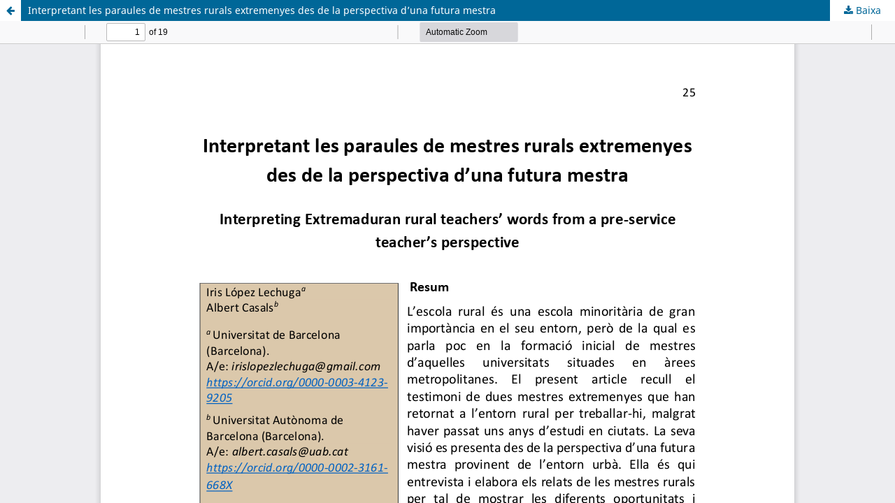

--- FILE ---
content_type: text/html; charset=utf-8
request_url: https://revistes.iec.cat/index.php/RCP/article/view/149985/148320
body_size: 1457
content:
<!DOCTYPE html>
<html lang="ca-ES" xml:lang="ca-ES">
<head>
	<meta http-equiv="Content-Type" content="text/html; charset=utf-8" />
	<meta name="viewport" content="width=device-width, initial-scale=1.0">
	<title>Vista de Interpretant les paraules de mestres rurals extremenyes des de la perspectiva d’una futura mestra</title>

	
<link rel="icon" href="https://revistes.iec.cat/public/journals/25/favicon_ca_ES.ico">
<meta name="generator" content="Open Journal Systems 3.3.0.14">
<link rel="alternate" type="application/atom+xml" href="https://revistes.iec.cat/index.php/RCP/gateway/plugin/WebFeedGatewayPlugin/atom">
<link rel="alternate" type="application/rdf+xml" href="https://revistes.iec.cat/index.php/RCP/gateway/plugin/WebFeedGatewayPlugin/rss">
<link rel="alternate" type="application/rss+xml" href="https://revistes.iec.cat/index.php/RCP/gateway/plugin/WebFeedGatewayPlugin/rss2">
<link rel="alternate" type="application/atom+xml" href="https://revistes.iec.cat/index.php/RCP/gateway/plugin/AnnouncementFeedGatewayPlugin/atom">
<link rel="alternate" type="application/rdf+xml" href="https://revistes.iec.cat/index.php/RCP/gateway/plugin/AnnouncementFeedGatewayPlugin/rss">
<link rel="alternate" type="application/rss+xml" href="https://revistes.iec.cat/index.php/RCP/gateway/plugin/AnnouncementFeedGatewayPlugin/rss2">

	<link rel="stylesheet" href="https://revistes.iec.cat/index.php/RCP/$$$call$$$/page/page/css?name=stylesheet" type="text/css" /><link rel="stylesheet" href="https://revistes.iec.cat/index.php/RCP/$$$call$$$/page/page/css?name=font" type="text/css" /><link rel="stylesheet" href="https://revistes.iec.cat/lib/pkp/styles/fontawesome/fontawesome.css?v=3.3.0.14" type="text/css" /><link rel="stylesheet" href="https://revistes.iec.cat/public/site/styleSheet.css?v=3.3.0.14" type="text/css" />
	<script src="https://revistes.iec.cat/lib/pkp/lib/vendor/components/jquery/jquery.min.js?v=3.3.0.14" type="text/javascript"></script><script src="https://revistes.iec.cat/lib/pkp/lib/vendor/components/jqueryui/jquery-ui.min.js?v=3.3.0.14" type="text/javascript"></script><script src="https://revistes.iec.cat/plugins/themes/default/js/lib/popper/popper.js?v=3.3.0.14" type="text/javascript"></script><script src="https://revistes.iec.cat/plugins/themes/default/js/lib/bootstrap/util.js?v=3.3.0.14" type="text/javascript"></script><script src="https://revistes.iec.cat/plugins/themes/default/js/lib/bootstrap/dropdown.js?v=3.3.0.14" type="text/javascript"></script><script src="https://revistes.iec.cat/plugins/themes/default/js/main.js?v=3.3.0.14" type="text/javascript"></script><script type="text/javascript">			var _paq = _paq || [];
			  _paq.push(['trackPageView']);
			  _paq.push(['enableLinkTracking']);
			  (function() {
			    var u="//em.iec.cat/";
			    _paq.push(['setTrackerUrl', u+'piwik.php']);
			    _paq.push(['setSiteId', 17]);
			    _paq.push(['setDocumentTitle', "RCP"]);
			    var d=document, g=d.createElement('script'), s=d.getElementsByTagName('script')[0];
			    g.type='text/javascript'; g.async=true; g.defer=true; g.src=u+'piwik.js'; s.parentNode.insertBefore(g,s);
			  })();</script>
</head>
<body class="pkp_page_article pkp_op_view">

		<header class="header_view">

		<a href="https://revistes.iec.cat/index.php/RCP/article/view/149985" class="return">
			<span class="pkp_screen_reader">
									Tornar als detalls de l'article
							</span>
		</a>

		<a href="https://revistes.iec.cat/index.php/RCP/article/view/149985" class="title">
			Interpretant les paraules de mestres rurals extremenyes des de la perspectiva d’una futura mestra
		</a>

		<a href="https://revistes.iec.cat/index.php/RCP/article/download/149985/148320/180284" class="download" download>
			<span class="label">
				Baixa
			</span>
			<span class="pkp_screen_reader">
				Descarrega el PDF
			</span>
		</a>

	</header>

	<script type="text/javascript">
		// Creating iframe's src in JS instead of Smarty so that EZProxy-using sites can find our domain in $pdfUrl and do their rewrites on it.
		$(document).ready(function() {
			var urlBase = "https://revistes.iec.cat/plugins/generic/pdfJsViewer/pdf.js/web/viewer.html?file=";
			var pdfUrl = "https:\/\/revistes.iec.cat\/index.php\/RCP\/article\/download\/149985\/148320\/180284";
			$("#pdfCanvasContainer > iframe").attr("src", urlBase + encodeURIComponent(pdfUrl));
		});
	</script>

	<div id="pdfCanvasContainer" class="galley_view">
				<iframe src="" width="100%" height="100%" style="min-height: 500px;" title="PDF de Interpretant les paraules de mestres rurals extremenyes des de la perspectiva d’una futura mestra" allowfullscreen webkitallowfullscreen></iframe>
	</div>
	
</body>
</html>
